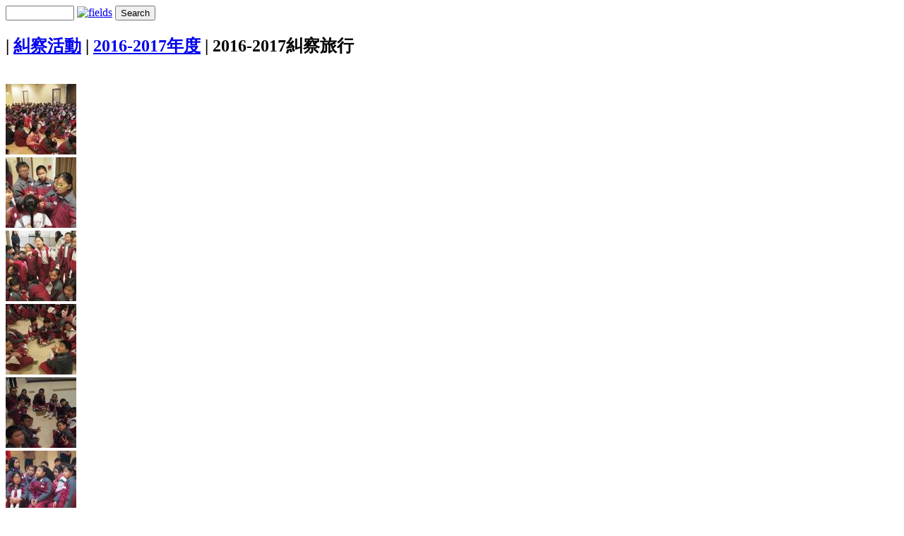

--- FILE ---
content_type: text/html; charset=UTF-8
request_url: https://album.heepwohcsw.edu.hk/index.php?album=%E7%B3%BE%E5%AF%9F%E6%B4%BB%E5%8B%95/2016-2017%E5%B9%B4%E5%BA%A6/2016-2017%E7%B3%BE%E5%AF%9F%E6%97%85%E8%A1%8C
body_size: 2112
content:
<!DOCTYPE html>
<html lang="zh-Hant-TW">
	<head>
		<meta charset="UTF-8">
			<script type="text/javascript" src="/zp-core/js/jquery.js"></script>
			<title>2016-2017糾察旅行 | 2016-2017年度 | 糾察活動 | </title>		<link rel="stylesheet" href="/themes/basic/styles/light.css" type="text/css" />
		<link rel="stylesheet" href="/themes/basic/common.css" type="text/css" />
		<link rel="alternate" type="application/rss+xml" title="2016-2017糾察旅行" href="https://album.heepwohcsw.edu.hk/index.php?rss=gallery&amp;albumname=%E7%B3%BE%E5%AF%9F%E6%B4%BB%E5%8B%95%2F2016-2017%E5%B9%B4%E5%BA%A6%2F2016-2017%E7%B3%BE%E5%AF%9F%E6%97%85%E8%A1%8C&amp;lang=zh_Hant_TW" />
	</head>
	<body>
				<div id="main">
			<div id="gallerytitle">
						<script type="text/javascript" src="/zp-core/js/admin.js"></script>
			<div id="search">
		<!-- search form -->
		<form method="post" action="/index.php?p=search" id="search_form">
			<script type="text/javascript">
			// <!-- <![CDATA[
			var within = 0;
			function search_(way) {
				within = way;
				if (way) {
					$('#search_submit').attr('title', 'Search');
				} else {
					lastsearch = '';
					$('#search_submit').attr('title', 'Search');
				}
				$('#search_input').val('');
			}
			$('#search_form').submit(function() {
				if (within) {
					var newsearch = $.trim($('#search_input').val());
					if (newsearch.substring(newsearch.length - 1) == ',') {
						newsearch = newsearch.substr(0, newsearch.length - 1);
					}
					if (newsearch.length > 0) {
						$('#search_input').val('() AND (' + newsearch + ')');
					} else {
						$('#search_input').val('');
					}
				}
				return true;
			});
    $(document).ready(function() {
      $( $("#checkall_searchfields") ).on( "click", function() {
        $("#searchextrashow :checkbox").prop("checked", $("#checkall_searchfields").prop("checked") );
      });
    });
			// ]]> -->
			</script>
						<div>
				<span class="tagSuggestContainer">
					<input type="text" name="words" value="" id="search_input" size="10" />
				</span>
									<a class="toggle_searchextrashow" href="#"><img src="/zp-core/images/searchfields_icon.png" title="search options" alt="fields" id="searchfields_icon" /></a>
					<script>
						$(".toggle_searchextrashow").click(function(event) {
							event.preventDefault();
							$("#searchextrashow").toggle();
						});
					</script>
								<input type="submit" value="Search" title="Search" class="button buttons" id="search_submit"  data-role="none" />
								<br />
									<div style="display:none;" id="searchextrashow">
													<ul>
        <li><label><input type="checkbox" name="checkall_searchfields" id="checkall_searchfields" checked="checked">* Check/uncheck all *</label></li>
								<li><label><input id="SEARCH_city" name="SEARCH_city" type="checkbox" checked="checked"  value="city"  /> City</label></li>
<li><label><input id="SEARCH_country" name="SEARCH_country" type="checkbox" checked="checked"  value="country"  /> Country</label></li>
<li><label><input id="SEARCH_location" name="SEARCH_location" type="checkbox" checked="checked"  value="location"  /> Location/Place</label></li>
<li><label><input id="SEARCH_tags" name="SEARCH_tags" type="checkbox" checked="checked"  value="tags"  /> Tags</label></li>
<li><label><input id="SEARCH_title" name="SEARCH_title" type="checkbox" checked="checked"  value="title"  /> Title</label></li>
							</ul>
												</div>
								</div>
		</form>
	</div><!-- end of search form -->
					<h2>
					<span>
						<a href="/" class="galleryindexurl"></a> | <a href="/index.php?album=%E7%B3%BE%E5%AF%9F%E6%B4%BB%E5%8B%95&amp;amp;page=2" title="糾察活動">糾察活動</a><span class="betweentext"> | </span><a href="/index.php?album=%E7%B3%BE%E5%AF%9F%E6%B4%BB%E5%8B%95/2016-2017%E5%B9%B4%E5%BA%A6" title="2016-2017年度">2016-2017年度</a><span class="aftertext"> | </span>					</span>
					2016-2017糾察旅行				</h2>
			</div>
			<div id="padbox">
								<div id="albums">
									</div>
				<br class="clearfloat">
				<div id="images">
											<div class="image">
							<div class="imagethumb">
								<a href="/index.php?album=%E7%B3%BE%E5%AF%9F%E6%B4%BB%E5%8B%95/2016-2017%E5%B9%B4%E5%BA%A6/2016-2017%E7%B3%BE%E5%AF%9F%E6%97%85%E8%A1%8C&amp;image=20170211_0749.jpg" title="OLYMPUS DIGITAL CAMERA">
									<img alt="OLYMPUS DIGITAL CAMERA" title="OLYMPUS DIGITAL CAMERA" loading="lazy" src="/cache/%E7%B3%BE%E5%AF%9F%E6%B4%BB%E5%8B%95/2016-2017%E5%B9%B4%E5%BA%A6/2016-2017%E7%B3%BE%E5%AF%9F%E6%97%85%E8%A1%8C/20170211_0749_100_w100_h100_cw100_ch100_thumb.jpg?cached=1697021767" width="100" height="100" />								</a>
							</div>
						</div>
											<div class="image">
							<div class="imagethumb">
								<a href="/index.php?album=%E7%B3%BE%E5%AF%9F%E6%B4%BB%E5%8B%95/2016-2017%E5%B9%B4%E5%BA%A6/2016-2017%E7%B3%BE%E5%AF%9F%E6%97%85%E8%A1%8C&amp;image=20170211_0752.jpg" title="OLYMPUS DIGITAL CAMERA">
									<img alt="OLYMPUS DIGITAL CAMERA" title="OLYMPUS DIGITAL CAMERA" loading="lazy" src="/cache/%E7%B3%BE%E5%AF%9F%E6%B4%BB%E5%8B%95/2016-2017%E5%B9%B4%E5%BA%A6/2016-2017%E7%B3%BE%E5%AF%9F%E6%97%85%E8%A1%8C/20170211_0752_100_w100_h100_cw100_ch100_thumb.jpg?cached=1697021767" width="100" height="100" />								</a>
							</div>
						</div>
											<div class="image">
							<div class="imagethumb">
								<a href="/index.php?album=%E7%B3%BE%E5%AF%9F%E6%B4%BB%E5%8B%95/2016-2017%E5%B9%B4%E5%BA%A6/2016-2017%E7%B3%BE%E5%AF%9F%E6%97%85%E8%A1%8C&amp;image=20170211_0753.jpg" title="OLYMPUS DIGITAL CAMERA">
									<img alt="OLYMPUS DIGITAL CAMERA" title="OLYMPUS DIGITAL CAMERA" loading="lazy" src="/cache/%E7%B3%BE%E5%AF%9F%E6%B4%BB%E5%8B%95/2016-2017%E5%B9%B4%E5%BA%A6/2016-2017%E7%B3%BE%E5%AF%9F%E6%97%85%E8%A1%8C/20170211_0753_100_w100_h100_cw100_ch100_thumb.jpg?cached=1697021767" width="100" height="100" />								</a>
							</div>
						</div>
											<div class="image">
							<div class="imagethumb">
								<a href="/index.php?album=%E7%B3%BE%E5%AF%9F%E6%B4%BB%E5%8B%95/2016-2017%E5%B9%B4%E5%BA%A6/2016-2017%E7%B3%BE%E5%AF%9F%E6%97%85%E8%A1%8C&amp;image=20170211_0754.jpg" title="OLYMPUS DIGITAL CAMERA">
									<img alt="OLYMPUS DIGITAL CAMERA" title="OLYMPUS DIGITAL CAMERA" loading="lazy" src="/cache/%E7%B3%BE%E5%AF%9F%E6%B4%BB%E5%8B%95/2016-2017%E5%B9%B4%E5%BA%A6/2016-2017%E7%B3%BE%E5%AF%9F%E6%97%85%E8%A1%8C/20170211_0754_100_w100_h100_cw100_ch100_thumb.jpg?cached=1697021767" width="100" height="100" />								</a>
							</div>
						</div>
											<div class="image">
							<div class="imagethumb">
								<a href="/index.php?album=%E7%B3%BE%E5%AF%9F%E6%B4%BB%E5%8B%95/2016-2017%E5%B9%B4%E5%BA%A6/2016-2017%E7%B3%BE%E5%AF%9F%E6%97%85%E8%A1%8C&amp;image=20170211_0755.jpg" title="OLYMPUS DIGITAL CAMERA">
									<img alt="OLYMPUS DIGITAL CAMERA" title="OLYMPUS DIGITAL CAMERA" loading="lazy" src="/cache/%E7%B3%BE%E5%AF%9F%E6%B4%BB%E5%8B%95/2016-2017%E5%B9%B4%E5%BA%A6/2016-2017%E7%B3%BE%E5%AF%9F%E6%97%85%E8%A1%8C/20170211_0755_100_w100_h100_cw100_ch100_thumb.jpg?cached=1697021767" width="100" height="100" />								</a>
							</div>
						</div>
											<div class="image">
							<div class="imagethumb">
								<a href="/index.php?album=%E7%B3%BE%E5%AF%9F%E6%B4%BB%E5%8B%95/2016-2017%E5%B9%B4%E5%BA%A6/2016-2017%E7%B3%BE%E5%AF%9F%E6%97%85%E8%A1%8C&amp;image=20170211_0756.jpg" title="OLYMPUS DIGITAL CAMERA">
									<img alt="OLYMPUS DIGITAL CAMERA" title="OLYMPUS DIGITAL CAMERA" loading="lazy" src="/cache/%E7%B3%BE%E5%AF%9F%E6%B4%BB%E5%8B%95/2016-2017%E5%B9%B4%E5%BA%A6/2016-2017%E7%B3%BE%E5%AF%9F%E6%97%85%E8%A1%8C/20170211_0756_100_w100_h100_cw100_ch100_thumb.jpg?cached=1697021767" width="100" height="100" />								</a>
							</div>
						</div>
											<div class="image">
							<div class="imagethumb">
								<a href="/index.php?album=%E7%B3%BE%E5%AF%9F%E6%B4%BB%E5%8B%95/2016-2017%E5%B9%B4%E5%BA%A6/2016-2017%E7%B3%BE%E5%AF%9F%E6%97%85%E8%A1%8C&amp;image=20170211_0757.jpg" title="OLYMPUS DIGITAL CAMERA">
									<img alt="OLYMPUS DIGITAL CAMERA" title="OLYMPUS DIGITAL CAMERA" loading="lazy" src="/cache/%E7%B3%BE%E5%AF%9F%E6%B4%BB%E5%8B%95/2016-2017%E5%B9%B4%E5%BA%A6/2016-2017%E7%B3%BE%E5%AF%9F%E6%97%85%E8%A1%8C/20170211_0757_100_w100_h100_cw100_ch100_thumb.jpg?cached=1697021768" width="100" height="100" />								</a>
							</div>
						</div>
											<div class="image">
							<div class="imagethumb">
								<a href="/index.php?album=%E7%B3%BE%E5%AF%9F%E6%B4%BB%E5%8B%95/2016-2017%E5%B9%B4%E5%BA%A6/2016-2017%E7%B3%BE%E5%AF%9F%E6%97%85%E8%A1%8C&amp;image=20170211_0758.jpg" title="OLYMPUS DIGITAL CAMERA">
									<img alt="OLYMPUS DIGITAL CAMERA" title="OLYMPUS DIGITAL CAMERA" loading="lazy" src="/cache/%E7%B3%BE%E5%AF%9F%E6%B4%BB%E5%8B%95/2016-2017%E5%B9%B4%E5%BA%A6/2016-2017%E7%B3%BE%E5%AF%9F%E6%97%85%E8%A1%8C/20170211_0758_100_w100_h100_cw100_ch100_thumb.jpg?cached=1697021767" width="100" height="100" />								</a>
							</div>
						</div>
											<div class="image">
							<div class="imagethumb">
								<a href="/index.php?album=%E7%B3%BE%E5%AF%9F%E6%B4%BB%E5%8B%95/2016-2017%E5%B9%B4%E5%BA%A6/2016-2017%E7%B3%BE%E5%AF%9F%E6%97%85%E8%A1%8C&amp;image=20170211_0759.jpg" title="OLYMPUS DIGITAL CAMERA">
									<img alt="OLYMPUS DIGITAL CAMERA" title="OLYMPUS DIGITAL CAMERA" loading="lazy" src="/cache/%E7%B3%BE%E5%AF%9F%E6%B4%BB%E5%8B%95/2016-2017%E5%B9%B4%E5%BA%A6/2016-2017%E7%B3%BE%E5%AF%9F%E6%97%85%E8%A1%8C/20170211_0759_100_w100_h100_cw100_ch100_thumb.jpg?cached=1697021767" width="100" height="100" />								</a>
							</div>
						</div>
											<div class="image">
							<div class="imagethumb">
								<a href="/index.php?album=%E7%B3%BE%E5%AF%9F%E6%B4%BB%E5%8B%95/2016-2017%E5%B9%B4%E5%BA%A6/2016-2017%E7%B3%BE%E5%AF%9F%E6%97%85%E8%A1%8C&amp;image=20170211_0760.jpg" title="OLYMPUS DIGITAL CAMERA">
									<img alt="OLYMPUS DIGITAL CAMERA" title="OLYMPUS DIGITAL CAMERA" loading="lazy" src="/cache/%E7%B3%BE%E5%AF%9F%E6%B4%BB%E5%8B%95/2016-2017%E5%B9%B4%E5%BA%A6/2016-2017%E7%B3%BE%E5%AF%9F%E6%97%85%E8%A1%8C/20170211_0760_100_w100_h100_cw100_ch100_thumb.jpg?cached=1697021767" width="100" height="100" />								</a>
							</div>
						</div>
											<div class="image">
							<div class="imagethumb">
								<a href="/index.php?album=%E7%B3%BE%E5%AF%9F%E6%B4%BB%E5%8B%95/2016-2017%E5%B9%B4%E5%BA%A6/2016-2017%E7%B3%BE%E5%AF%9F%E6%97%85%E8%A1%8C&amp;image=20170211_0761.jpg" title="OLYMPUS DIGITAL CAMERA">
									<img alt="OLYMPUS DIGITAL CAMERA" title="OLYMPUS DIGITAL CAMERA" loading="lazy" src="/cache/%E7%B3%BE%E5%AF%9F%E6%B4%BB%E5%8B%95/2016-2017%E5%B9%B4%E5%BA%A6/2016-2017%E7%B3%BE%E5%AF%9F%E6%97%85%E8%A1%8C/20170211_0761_100_w100_h100_cw100_ch100_thumb.jpg?cached=1697021767" width="100" height="100" />								</a>
							</div>
						</div>
											<div class="image">
							<div class="imagethumb">
								<a href="/index.php?album=%E7%B3%BE%E5%AF%9F%E6%B4%BB%E5%8B%95/2016-2017%E5%B9%B4%E5%BA%A6/2016-2017%E7%B3%BE%E5%AF%9F%E6%97%85%E8%A1%8C&amp;image=20170211_0763.jpg" title="OLYMPUS DIGITAL CAMERA">
									<img alt="OLYMPUS DIGITAL CAMERA" title="OLYMPUS DIGITAL CAMERA" loading="lazy" src="/cache/%E7%B3%BE%E5%AF%9F%E6%B4%BB%E5%8B%95/2016-2017%E5%B9%B4%E5%BA%A6/2016-2017%E7%B3%BE%E5%AF%9F%E6%97%85%E8%A1%8C/20170211_0763_100_w100_h100_cw100_ch100_thumb.jpg?cached=1697021767" width="100" height="100" />								</a>
							</div>
						</div>
											<div class="image">
							<div class="imagethumb">
								<a href="/index.php?album=%E7%B3%BE%E5%AF%9F%E6%B4%BB%E5%8B%95/2016-2017%E5%B9%B4%E5%BA%A6/2016-2017%E7%B3%BE%E5%AF%9F%E6%97%85%E8%A1%8C&amp;image=20170211_0764.jpg" title="OLYMPUS DIGITAL CAMERA">
									<img alt="OLYMPUS DIGITAL CAMERA" title="OLYMPUS DIGITAL CAMERA" loading="lazy" src="/cache/%E7%B3%BE%E5%AF%9F%E6%B4%BB%E5%8B%95/2016-2017%E5%B9%B4%E5%BA%A6/2016-2017%E7%B3%BE%E5%AF%9F%E6%97%85%E8%A1%8C/20170211_0764_100_w100_h100_cw100_ch100_thumb.jpg?cached=1697021768" width="100" height="100" />								</a>
							</div>
						</div>
											<div class="image">
							<div class="imagethumb">
								<a href="/index.php?album=%E7%B3%BE%E5%AF%9F%E6%B4%BB%E5%8B%95/2016-2017%E5%B9%B4%E5%BA%A6/2016-2017%E7%B3%BE%E5%AF%9F%E6%97%85%E8%A1%8C&amp;image=20170211_0765.jpg" title="OLYMPUS DIGITAL CAMERA">
									<img alt="OLYMPUS DIGITAL CAMERA" title="OLYMPUS DIGITAL CAMERA" loading="lazy" src="/cache/%E7%B3%BE%E5%AF%9F%E6%B4%BB%E5%8B%95/2016-2017%E5%B9%B4%E5%BA%A6/2016-2017%E7%B3%BE%E5%AF%9F%E6%97%85%E8%A1%8C/20170211_0765_100_w100_h100_cw100_ch100_thumb.jpg?cached=1697021768" width="100" height="100" />								</a>
							</div>
						</div>
											<div class="image">
							<div class="imagethumb">
								<a href="/index.php?album=%E7%B3%BE%E5%AF%9F%E6%B4%BB%E5%8B%95/2016-2017%E5%B9%B4%E5%BA%A6/2016-2017%E7%B3%BE%E5%AF%9F%E6%97%85%E8%A1%8C&amp;image=20170211_0766.jpg" title="OLYMPUS DIGITAL CAMERA">
									<img alt="OLYMPUS DIGITAL CAMERA" title="OLYMPUS DIGITAL CAMERA" loading="lazy" src="/cache/%E7%B3%BE%E5%AF%9F%E6%B4%BB%E5%8B%95/2016-2017%E5%B9%B4%E5%BA%A6/2016-2017%E7%B3%BE%E5%AF%9F%E6%97%85%E8%A1%8C/20170211_0766_100_w100_h100_cw100_ch100_thumb.jpg?cached=1697021768" width="100" height="100" />								</a>
							</div>
						</div>
											<div class="image">
							<div class="imagethumb">
								<a href="/index.php?album=%E7%B3%BE%E5%AF%9F%E6%B4%BB%E5%8B%95/2016-2017%E5%B9%B4%E5%BA%A6/2016-2017%E7%B3%BE%E5%AF%9F%E6%97%85%E8%A1%8C&amp;image=20170211_0768.jpg" title="OLYMPUS DIGITAL CAMERA">
									<img alt="OLYMPUS DIGITAL CAMERA" title="OLYMPUS DIGITAL CAMERA" loading="lazy" src="/cache/%E7%B3%BE%E5%AF%9F%E6%B4%BB%E5%8B%95/2016-2017%E5%B9%B4%E5%BA%A6/2016-2017%E7%B3%BE%E5%AF%9F%E6%97%85%E8%A1%8C/20170211_0768_100_w100_h100_cw100_ch100_thumb.jpg?cached=1697021768" width="100" height="100" />								</a>
							</div>
						</div>
											<div class="image">
							<div class="imagethumb">
								<a href="/index.php?album=%E7%B3%BE%E5%AF%9F%E6%B4%BB%E5%8B%95/2016-2017%E5%B9%B4%E5%BA%A6/2016-2017%E7%B3%BE%E5%AF%9F%E6%97%85%E8%A1%8C&amp;image=20170211_0769.jpg" title="OLYMPUS DIGITAL CAMERA">
									<img alt="OLYMPUS DIGITAL CAMERA" title="OLYMPUS DIGITAL CAMERA" loading="lazy" src="/cache/%E7%B3%BE%E5%AF%9F%E6%B4%BB%E5%8B%95/2016-2017%E5%B9%B4%E5%BA%A6/2016-2017%E7%B3%BE%E5%AF%9F%E6%97%85%E8%A1%8C/20170211_0769_100_w100_h100_cw100_ch100_thumb.jpg?cached=1697021768" width="100" height="100" />								</a>
							</div>
						</div>
											<div class="image">
							<div class="imagethumb">
								<a href="/index.php?album=%E7%B3%BE%E5%AF%9F%E6%B4%BB%E5%8B%95/2016-2017%E5%B9%B4%E5%BA%A6/2016-2017%E7%B3%BE%E5%AF%9F%E6%97%85%E8%A1%8C&amp;image=20170211_0770.jpg" title="OLYMPUS DIGITAL CAMERA">
									<img alt="OLYMPUS DIGITAL CAMERA" title="OLYMPUS DIGITAL CAMERA" loading="lazy" src="/cache/%E7%B3%BE%E5%AF%9F%E6%B4%BB%E5%8B%95/2016-2017%E5%B9%B4%E5%BA%A6/2016-2017%E7%B3%BE%E5%AF%9F%E6%97%85%E8%A1%8C/20170211_0770_100_w100_h100_cw100_ch100_thumb.jpg?cached=1697021768" width="100" height="100" />								</a>
							</div>
						</div>
											<div class="image">
							<div class="imagethumb">
								<a href="/index.php?album=%E7%B3%BE%E5%AF%9F%E6%B4%BB%E5%8B%95/2016-2017%E5%B9%B4%E5%BA%A6/2016-2017%E7%B3%BE%E5%AF%9F%E6%97%85%E8%A1%8C&amp;image=20170211_0771.jpg" title="OLYMPUS DIGITAL CAMERA">
									<img alt="OLYMPUS DIGITAL CAMERA" title="OLYMPUS DIGITAL CAMERA" loading="lazy" src="/cache/%E7%B3%BE%E5%AF%9F%E6%B4%BB%E5%8B%95/2016-2017%E5%B9%B4%E5%BA%A6/2016-2017%E7%B3%BE%E5%AF%9F%E6%97%85%E8%A1%8C/20170211_0771_100_w100_h100_cw100_ch100_thumb.jpg?cached=1697021768" width="100" height="100" />								</a>
							</div>
						</div>
											<div class="image">
							<div class="imagethumb">
								<a href="/index.php?album=%E7%B3%BE%E5%AF%9F%E6%B4%BB%E5%8B%95/2016-2017%E5%B9%B4%E5%BA%A6/2016-2017%E7%B3%BE%E5%AF%9F%E6%97%85%E8%A1%8C&amp;image=20170211_0772.jpg" title="OLYMPUS DIGITAL CAMERA">
									<img alt="OLYMPUS DIGITAL CAMERA" title="OLYMPUS DIGITAL CAMERA" loading="lazy" src="/cache/%E7%B3%BE%E5%AF%9F%E6%B4%BB%E5%8B%95/2016-2017%E5%B9%B4%E5%BA%A6/2016-2017%E7%B3%BE%E5%AF%9F%E6%97%85%E8%A1%8C/20170211_0772_100_w100_h100_cw100_ch100_thumb.jpg?cached=1697021768" width="100" height="100" />								</a>
							</div>
						</div>
									</div>
				<br class="clearfloat">
						<div  class="pagelist">
			<ul class="pagelist">
									<li class="prev">
													<span class="disabledlink">« prev</span>
												</li>
										<li class="current">
								1					</li>
										<li>
						<a href="/index.php?album=%E7%B3%BE%E5%AF%9F%E6%B4%BB%E5%8B%95/2016-2017%E5%B9%B4%E5%BA%A6/2016-2017%E7%B3%BE%E5%AF%9F%E6%97%85%E8%A1%8C&amp;page=2" title="Page 2">2</a>					</li>
										<li>
						<a href="/index.php?album=%E7%B3%BE%E5%AF%9F%E6%B4%BB%E5%8B%95/2016-2017%E5%B9%B4%E5%BA%A6/2016-2017%E7%B3%BE%E5%AF%9F%E6%97%85%E8%A1%8C&amp;page=3" title="Page 3">3</a>					</li>
										<li>
						<a href="/index.php?album=%E7%B3%BE%E5%AF%9F%E6%B4%BB%E5%8B%95/2016-2017%E5%B9%B4%E5%BA%A6/2016-2017%E7%B3%BE%E5%AF%9F%E6%97%85%E8%A1%8C&amp;page=4" title="Page 4">4</a>					</li>
										<li>
						<a href="/index.php?album=%E7%B3%BE%E5%AF%9F%E6%B4%BB%E5%8B%95/2016-2017%E5%B9%B4%E5%BA%A6/2016-2017%E7%B3%BE%E5%AF%9F%E6%97%85%E8%A1%8C&amp;page=5" title="Page 5">5</a>					</li>
										<li>
						<a href="/index.php?album=%E7%B3%BE%E5%AF%9F%E6%B4%BB%E5%8B%95/2016-2017%E5%B9%B4%E5%BA%A6/2016-2017%E7%B3%BE%E5%AF%9F%E6%97%85%E8%A1%8C&amp;page=6" title="Page 6">6</a>					</li>
										<li>
						<a href="/index.php?album=%E7%B3%BE%E5%AF%9F%E6%B4%BB%E5%8B%95/2016-2017%E5%B9%B4%E5%BA%A6/2016-2017%E7%B3%BE%E5%AF%9F%E6%97%85%E8%A1%8C&amp;page=7" title="Page 7">7</a>					</li>
												<li>
								<a href="/index.php?album=%E7%B3%BE%E5%AF%9F%E6%B4%BB%E5%8B%95/2016-2017%E5%B9%B4%E5%BA%A6/2016-2017%E7%B3%BE%E5%AF%9F%E6%97%85%E8%A1%8C&amp;page=8" title="Page 8">8</a>							</li>
													<li class="last">
							<a href="/index.php?album=%E7%B3%BE%E5%AF%9F%E6%B4%BB%E5%8B%95/2016-2017%E5%B9%B4%E5%BA%A6/2016-2017%E7%B3%BE%E5%AF%9F%E6%97%85%E8%A1%8C&amp;page=9" title="Page 9">9</a>						</li>
											<li class="next">
						<a href="/index.php?album=%E7%B3%BE%E5%AF%9F%E6%B4%BB%E5%8B%95/2016-2017%E5%B9%B4%E5%BA%A6/2016-2017%E7%B3%BE%E5%AF%9F%E6%97%85%E8%A1%8C&amp;page=2" title="Next Page">next »</a>					</li>
								</ul>
		</div>
					</div>
		</div>
		<div id="credit">
	<a  href="/index.php?rss=gallery&amp;lang=zh_Hant_TW" title="Gallery RSS" rel="nofollow">Gallery RSS <img src="https://album.heepwohcsw.edu.hk/zp-core/images/rss.png" alt="RSS Feed" /></a> | <a href="/index.php?p=archive"  title="Archive View">Archive View</a> |
	Powered by <a href="http://www.zenphoto.org" title="The simpler media website CMS">Zenphoto</a></div>
	<script defer src="https://static.cloudflareinsights.com/beacon.min.js/vcd15cbe7772f49c399c6a5babf22c1241717689176015" integrity="sha512-ZpsOmlRQV6y907TI0dKBHq9Md29nnaEIPlkf84rnaERnq6zvWvPUqr2ft8M1aS28oN72PdrCzSjY4U6VaAw1EQ==" data-cf-beacon='{"version":"2024.11.0","token":"a4084fc76afe43d688b3e7477afc022d","r":1,"server_timing":{"name":{"cfCacheStatus":true,"cfEdge":true,"cfExtPri":true,"cfL4":true,"cfOrigin":true,"cfSpeedBrain":true},"location_startswith":null}}' crossorigin="anonymous"></script>
</body>
</html>
<!-- zenphoto version 1.5.9 -->
<!-- Zenphoto script processing end:0.2263 seconds -->
